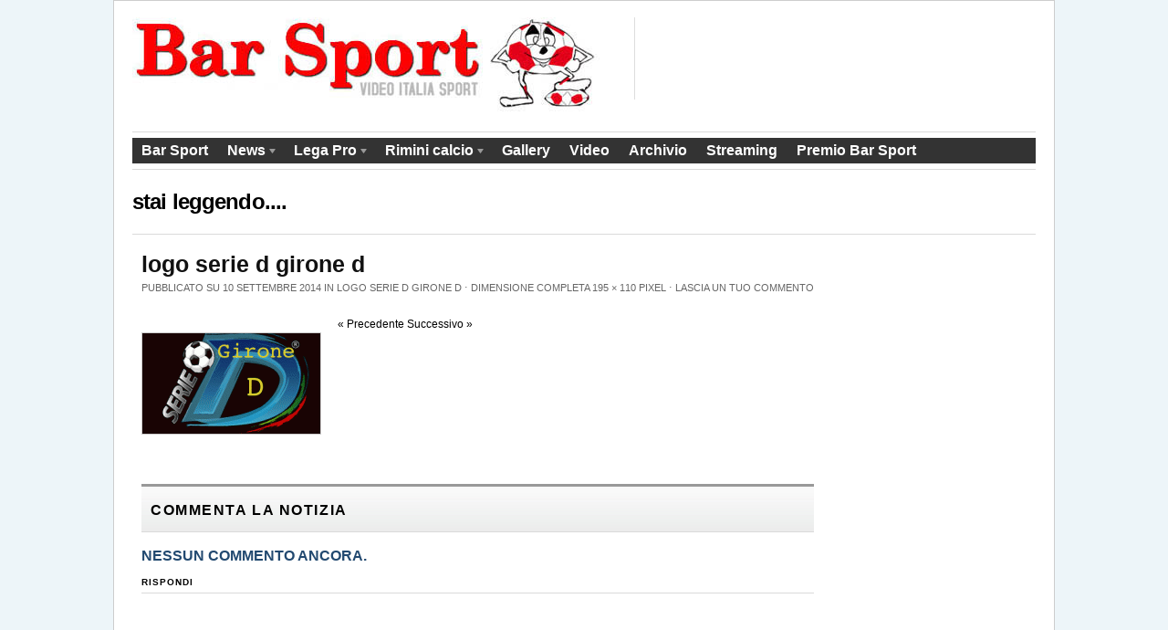

--- FILE ---
content_type: text/html; charset=UTF-8
request_url: http://www.barsportrimini.com/logo-serie-d-girone-d/
body_size: 8314
content:
<!DOCTYPE html PUBLIC "-//W3C//DTD XHTML 1.0 Transitional//EN" "http://www.w3.org/TR/xhtml1/DTD/xhtml1-transitional.dtd">
<html xmlns="http://www.w3.org/1999/xhtml">
<head profile="http://gmpg.org/xfn/11">

<title>logo serie d girone d | Bar Sport Rimini</title>
<meta http-equiv="Content-Type" content="text/html; charset=UTF-8" />

<link rel="stylesheet" href="http://www.barsportrimini.com/wp-content/themes/themorningafter/style.css" type="text/css" media="screen, projection" />
<link rel="alternate" type="application/rss+xml" title="RSS 2.0" href="http://www.barsportrimini.com/feed/" />
<link rel="pingback" href="http://www.barsportrimini.com/xmlrpc.php" />

<!--[if lt IE 7]>
	<link rel="stylesheet" href="http://www.barsportrimini.com/wp-content/themes/themorningafter/ie.css" type="text/css" media="screen, projection">
<![endif]-->


<link rel='dns-prefetch' href='//s0.wp.com' />
<link rel='dns-prefetch' href='//s.w.org' />
<link rel="alternate" type="application/rss+xml" title="Bar Sport Rimini &raquo; logo serie d girone d Feed dei commenti" href="http://www.barsportrimini.com/feed/?attachment_id=12654" />
		<script type="text/javascript">
			window._wpemojiSettings = {"baseUrl":"https:\/\/s.w.org\/images\/core\/emoji\/12.0.0-1\/72x72\/","ext":".png","svgUrl":"https:\/\/s.w.org\/images\/core\/emoji\/12.0.0-1\/svg\/","svgExt":".svg","source":{"concatemoji":"http:\/\/www.barsportrimini.com\/wp-includes\/js\/wp-emoji-release.min.js?ver=5.2.21"}};
			!function(e,a,t){var n,r,o,i=a.createElement("canvas"),p=i.getContext&&i.getContext("2d");function s(e,t){var a=String.fromCharCode;p.clearRect(0,0,i.width,i.height),p.fillText(a.apply(this,e),0,0);e=i.toDataURL();return p.clearRect(0,0,i.width,i.height),p.fillText(a.apply(this,t),0,0),e===i.toDataURL()}function c(e){var t=a.createElement("script");t.src=e,t.defer=t.type="text/javascript",a.getElementsByTagName("head")[0].appendChild(t)}for(o=Array("flag","emoji"),t.supports={everything:!0,everythingExceptFlag:!0},r=0;r<o.length;r++)t.supports[o[r]]=function(e){if(!p||!p.fillText)return!1;switch(p.textBaseline="top",p.font="600 32px Arial",e){case"flag":return s([55356,56826,55356,56819],[55356,56826,8203,55356,56819])?!1:!s([55356,57332,56128,56423,56128,56418,56128,56421,56128,56430,56128,56423,56128,56447],[55356,57332,8203,56128,56423,8203,56128,56418,8203,56128,56421,8203,56128,56430,8203,56128,56423,8203,56128,56447]);case"emoji":return!s([55357,56424,55356,57342,8205,55358,56605,8205,55357,56424,55356,57340],[55357,56424,55356,57342,8203,55358,56605,8203,55357,56424,55356,57340])}return!1}(o[r]),t.supports.everything=t.supports.everything&&t.supports[o[r]],"flag"!==o[r]&&(t.supports.everythingExceptFlag=t.supports.everythingExceptFlag&&t.supports[o[r]]);t.supports.everythingExceptFlag=t.supports.everythingExceptFlag&&!t.supports.flag,t.DOMReady=!1,t.readyCallback=function(){t.DOMReady=!0},t.supports.everything||(n=function(){t.readyCallback()},a.addEventListener?(a.addEventListener("DOMContentLoaded",n,!1),e.addEventListener("load",n,!1)):(e.attachEvent("onload",n),a.attachEvent("onreadystatechange",function(){"complete"===a.readyState&&t.readyCallback()})),(n=t.source||{}).concatemoji?c(n.concatemoji):n.wpemoji&&n.twemoji&&(c(n.twemoji),c(n.wpemoji)))}(window,document,window._wpemojiSettings);
		</script>
		<style type="text/css">
img.wp-smiley,
img.emoji {
	display: inline !important;
	border: none !important;
	box-shadow: none !important;
	height: 1em !important;
	width: 1em !important;
	margin: 0 .07em !important;
	vertical-align: -0.1em !important;
	background: none !important;
	padding: 0 !important;
}
</style>
	
<style type='text/css'>
	table.leaguemanager th { background-color: #dddddd }
</style><link rel='stylesheet' id='tubepress-css'  href='http://www.barsportrimini.com/wp-content/plugins/tubepress/src/main/web/css/tubepress.css?ver=5.2.21' type='text/css' media='all' />
<link rel='stylesheet' id='wp-block-library-css'  href='http://www.barsportrimini.com/wp-includes/css/dist/block-library/style.min.css?ver=5.2.21' type='text/css' media='all' />
<link rel='stylesheet' id='advpsStyleSheet-css'  href='http://www.barsportrimini.com/wp-content/plugins/advanced-post-slider/advps-style.css?ver=5.2.21' type='text/css' media='all' />
<link rel='stylesheet' id='autolastyoutubevideo-style-css'  href='http://www.barsportrimini.com/wp-content/plugins/auto-last-youtube-video/style.css?ver=5.2.21' type='text/css' media='all' />
<link rel='stylesheet' id='contact-form-7-css'  href='http://www.barsportrimini.com/wp-content/plugins/contact-form-7/includes/css/styles.css?ver=5.1.4' type='text/css' media='all' />
<link rel='stylesheet' id='srzmpcss-css'  href='http://www.barsportrimini.com/wp-content/plugins/srizon-responsive-youtube-album/css/mag-popup.min.css?ver=5.2.21' type='text/css' media='all' />
<link rel='stylesheet' id='srzytstyles-css'  href='http://www.barsportrimini.com/wp-content/plugins/srizon-responsive-youtube-album/css/srzytstyles.css?ver=5.2.21' type='text/css' media='all' />
<link rel='stylesheet' id='srzcustomcss-css'  href='http://www.barsportrimini.com/wp-content/plugins/srizon-responsive-youtube-album/css/srizon.custom.min.css?ver=3.5.0' type='text/css' media='all' />
<link rel='stylesheet' id='wp-polls-css'  href='http://www.barsportrimini.com/wp-content/plugins/wp-polls/polls-css.css?ver=2.75.6' type='text/css' media='all' />
<style id='wp-polls-inline-css' type='text/css'>
.wp-polls .pollbar {
	margin: 1px;
	font-size: 6px;
	line-height: 8px;
	height: 8px;
	background-image: url('http://www.barsportrimini.com/wp-content/plugins/wp-polls/images/default/pollbg.gif');
	border: 1px solid #c8c8c8;
}

</style>
<link rel='stylesheet' id='youtube-channel-gallery-css'  href='http://www.barsportrimini.com/wp-content/plugins/youtube-channel-gallery/styles.css?ver=5.2.21' type='text/css' media='all' />
<link rel='stylesheet' id='jquery.magnific-popup-css'  href='http://www.barsportrimini.com/wp-content/plugins/youtube-channel-gallery/magnific-popup.css?ver=5.2.21' type='text/css' media='all' />
<link rel='stylesheet' id='jetpack_css-css'  href='http://www.barsportrimini.com/wp-content/plugins/jetpack/css/jetpack.css?ver=7.6.4' type='text/css' media='all' />
<link rel='stylesheet' id='dashicons-css'  href='http://www.barsportrimini.com/wp-includes/css/dashicons.min.css?ver=5.2.21' type='text/css' media='all' />
<link rel='stylesheet' id='thickbox-css'  href='http://www.barsportrimini.com/wp-includes/js/thickbox/thickbox.css?ver=5.2.21' type='text/css' media='all' />
<link rel='stylesheet' id='leaguemanager-css'  href='http://www.barsportrimini.com/wp-content/plugins/leaguemanager/style.css?ver=1.0' type='text/css' media='screen' />
<script type='text/javascript' src='http://www.barsportrimini.com/wp-includes/js/jquery/jquery.js?ver=1.12.4-wp'></script>
<script type='text/javascript' src='http://www.barsportrimini.com/wp-includes/js/jquery/jquery-migrate.min.js?ver=1.4.1'></script>
<script type='text/javascript' src='http://www.barsportrimini.com/wp-content/plugins/tubepress/src/main/web/js/tubepress.js?ver=5.2.21'></script>
<script type='text/javascript'>
/* <![CDATA[ */
var click_object = {"ajax_url":"http:\/\/www.barsportrimini.com\/wp-admin\/admin-ajax.php"};
/* ]]> */
</script>
<script type='text/javascript' src='http://www.barsportrimini.com/wp-content/plugins/adrotate/library/jquery.adrotate.clicktracker.js'></script>
<script type='text/javascript' src='http://www.barsportrimini.com/wp-content/plugins/advanced-post-slider/js/advps.frnt.script.js?ver=5.2.21'></script>
<script type='text/javascript' src='http://www.barsportrimini.com/wp-content/plugins/advanced-post-slider/bxslider/jquery.bxslider.min.js?ver=5.2.21'></script>
<script type='text/javascript' src='http://www.barsportrimini.com/wp-content/plugins/srizon-responsive-youtube-album/js/mag-popup.js?ver=5.2.21'></script>
<script type='text/javascript' src='http://www.barsportrimini.com/wp-content/plugins/srizon-responsive-youtube-album/js/srizon.custom.min.js?ver=3.5.0'></script>
<script type='text/javascript' src='http://www.barsportrimini.com/wp-content/themes/themorningafter/includes/js/superfish.js?ver=5.2.21'></script>
<script type='text/javascript' src='http://www.barsportrimini.com/wp-content/themes/themorningafter/includes/js/woo_tabs.js?ver=5.2.21'></script>
<script type='text/javascript' src='http://www.barsportrimini.com/wp-content/themes/themorningafter/includes/js/general.js?ver=5.2.21'></script>
<link rel='https://api.w.org/' href='http://www.barsportrimini.com/wp-json/' />
<link rel="EditURI" type="application/rsd+xml" title="RSD" href="http://www.barsportrimini.com/xmlrpc.php?rsd" />
<link rel="wlwmanifest" type="application/wlwmanifest+xml" href="http://www.barsportrimini.com/wp-includes/wlwmanifest.xml" /> 
<meta name="generator" content="WordPress 5.2.21" />
<link rel='shortlink' href='https://wp.me/a1UlEo-3i6' />
<link rel="alternate" type="application/json+oembed" href="http://www.barsportrimini.com/wp-json/oembed/1.0/embed?url=http%3A%2F%2Fwww.barsportrimini.com%2Flogo-serie-d-girone-d%2F" />
<link rel="alternate" type="text/xml+oembed" href="http://www.barsportrimini.com/wp-json/oembed/1.0/embed?url=http%3A%2F%2Fwww.barsportrimini.com%2Flogo-serie-d-girone-d%2F&#038;format=xml" />

<!-- This site is using AdRotate v5.8.21 to display their advertisements - https://ajdg.solutions/ -->
<!-- AdRotate CSS -->
<style type="text/css" media="screen">
	.g { margin:0px; padding:0px; overflow:hidden; line-height:1; zoom:1; }
	.g img { height:auto; }
	.g-col { position:relative; float:left; }
	.g-col:first-child { margin-left: 0; }
	.g-col:last-child { margin-right: 0; }
	.g-1 { margin:1px 1px 1px 1px; }
	.g-7 { min-width:1px; max-width:262px; }
	.b-7 { margin:3px 1px 1px 1px; }
	.g-8 { min-width:1px; max-width:487px; }
	.b-8 { margin:3px 1px 1px 1px; }
	@media only screen and (max-width: 480px) {
		.g-col, .g-dyn, .g-single { width:100%; margin-left:0; margin-right:0; }
	}
</style>
<!-- /AdRotate CSS -->

<link rel="stylesheet" href="http://www.barsportrimini.com/wp-content/plugins/slimbox-plugin/slimbox/slimbox.css" type="text/css" media="screen" />
<script type="text/javascript" src="http://www.barsportrimini.com/wp-content/plugins/slimbox-plugin/slimbox/mootools.x.js"></script>
<script type="text/javascript" src="http://www.barsportrimini.com/wp-content/plugins/slimbox-plugin/slimbox/slimbox.js"></script>

<script type="text/javascript">var TubePressJsConfig = {"urls":{"base":"http:\/\/www.barsportrimini.com\/wp-content\/plugins\/tubepress","usr":"http:\/\/www.barsportrimini.com\/wp-content\/tubepress-content"}};</script>
<!-- <meta name="NextGEN" version="3.3.17" /> -->
<script type='text/javascript' src='http://www.barsportrimini.com/wp-includes/js/tw-sack.min.js?ver=1.6.1'></script>
<script type='text/javascript'>
/* <![CDATA[ */
var thickboxL10n = {"next":"Succ. \u00bb","prev":"\u00ab Prec.","image":"Immagine","of":"di","close":"Chiudi","noiframes":"Questa funzionalit\u00e0 richiede il frame in linea. Hai gli iframe disabilitati o il browser non li supporta.","loadingAnimation":"http:\/\/www.barsportrimini.com\/wp-includes\/js\/thickbox\/loadingAnimation.gif"};
/* ]]> */
</script>
<script type='text/javascript' src='http://www.barsportrimini.com/wp-includes/js/thickbox/thickbox.js?ver=3.1-20121105'></script>
<script type='text/javascript' src='http://www.barsportrimini.com/wp-content/plugins/leaguemanager/leaguemanager.js?ver=3.8.9'></script>
		<script type="text/javascript">
		//<![CDATA[
		LeagueManagerAjaxL10n = {
			blogUrl: "http://www.barsportrimini.com", pluginPath: "/home/barsport1/domains/barsportrimini.com/public_html/wp-content/plugins/leaguemanager", pluginUrl: "http://www.barsportrimini.com/wp-content/plugins/leaguemanager", requestUrl: "http://www.barsportrimini.com/wp-content/plugins/leaguemanager/ajax.php", Edit: "Modifica", Post: "Articolo", Save: "Salva", Cancel: "Annulla", pleaseWait: "Please wait...", Revisions: "Page Revisions", Time: "Insert time", Options: "Options", Delete: "Delete"
	 	}
		//]]>
		</script>
		
<link rel='dns-prefetch' href='//v0.wordpress.com'/>
<link rel='dns-prefetch' href='//jetpack.wordpress.com'/>
<link rel='dns-prefetch' href='//s0.wp.com'/>
<link rel='dns-prefetch' href='//s1.wp.com'/>
<link rel='dns-prefetch' href='//s2.wp.com'/>
<link rel='dns-prefetch' href='//public-api.wordpress.com'/>
<link rel='dns-prefetch' href='//0.gravatar.com'/>
<link rel='dns-prefetch' href='//1.gravatar.com'/>
<link rel='dns-prefetch' href='//2.gravatar.com'/>

<!-- Alt Stylesheet -->
<link href="http://www.barsportrimini.com/wp-content/themes/themorningafter/styles/default.css" rel="stylesheet" type="text/css" />
<!-- Options Panel Custom CSS -->
<style type="text/css">
.container {width: 990px;}
.span-11 {width: 700px;}
.span-14 {width: 990px;}
.span-7 {width: 485px;}
.span-3 {width: 260px;}
.span-4 {width: 205px;}
.span-5 {width: 200px;}
.leaguemanager_widget {width: 100%;}
.wp-polls{background-color:#f4f4f4;}
.wp-polls ul li{padding-right:20px;}
.home_recent_post img.woo-image {
    float: left;
    margin: 0 0.80em 0.25em 0;
    padding: 0;
    border:1px solid #ccc;
}
.logos img{border:none !important;}
#post_widget li{list-style: none;}
.home_recent_post {
      height: 145px;
}
.post_text .woo-image{float:left;margin-right:30px;border:4px solid #ccc;}
.rosa td{vertical-align:middle;}
.tubepress_thumb{width:125px !important;}
.b-7{overflow:visible !important;}
.b-7 li{margin-bottom:3px !important;padding:0px !important;}
.leaguemanager_widget .match_box .logos img{float:none !important;margin:0px !important;width:40px !important;}
.match p{font-size:13px !important;}
</style>


<!-- Woo Shortcodes CSS -->
<link href="http://www.barsportrimini.com/wp-content/themes/themorningafter/functions/css/shortcodes.css" rel="stylesheet" type="text/css" />

<!-- Custom Stylesheet -->
<link href="http://www.barsportrimini.com/wp-content/themes/themorningafter/custom.css" rel="stylesheet" type="text/css" />

<!-- Theme version -->
<meta name="generator" content="The Morning After 3.3.1" />
<meta name="generator" content="WooFramework 6.2.9" />

<!--[if IE 6]>
<script type="text/javascript" src="http://www.barsportrimini.com/wp-content/themes/themorningafter/includes/js/pngfix.js"></script>
<script type="text/javascript" src="http://www.barsportrimini.com/wp-content/themes/themorningafter/includes/js/menu.js"></script>
<link rel="stylesheet" type="text/css" media="all" href="http://www.barsportrimini.com/wp-content/themes/themorningafter/css/ie6.css" />
<![endif]-->	

<!--[if IE 7]>
<link rel="stylesheet" type="text/css" media="all" href="http://www.barsportrimini.com/wp-content/themes/themorningafter/css/ie7.css" />
<![endif]-->

<!--[if IE 8]>
<link rel="stylesheet" type="text/css" media="all" href="http://www.barsportrimini.com/wp-content/themes/themorningafter/css/ie8.css" />
<![endif]-->

<style type="text/css" id="custom-background-css">
body.custom-background { background-color: #edf5f9; }
</style>
	
<!-- Jetpack Open Graph Tags -->
<meta property="og:type" content="article" />
<meta property="og:title" content="logo serie d girone d" />
<meta property="og:url" content="http://www.barsportrimini.com/logo-serie-d-girone-d/" />
<meta property="og:description" content="Visita l&#039;articolo per saperne di più." />
<meta property="article:published_time" content="2014-09-10T08:41:21+00:00" />
<meta property="article:modified_time" content="2014-09-10T08:41:21+00:00" />
<meta property="og:site_name" content="Bar Sport Rimini" />
<meta property="og:image" content="http://www.barsportrimini.com/wp-content/uploads/2014/09/logo-serie-d-girone-d.gif" />
<meta property="og:locale" content="it_IT" />
<meta name="twitter:text:title" content="logo serie d girone d" />
<meta name="twitter:card" content="summary" />
<meta name="twitter:description" content="Visita l&#039;articolo per saperne di più." />

<!-- End Jetpack Open Graph Tags -->
			<style type="text/css" id="wp-custom-css">
				.adrotate_widgets .g{margin:10px 0;}
.widget {list-style: none;}			</style>
		<script type="text/javascript">

  var _gaq = _gaq || [];
  _gaq.push(['_setAccount', 'UA-26164811-1']);
  _gaq.push(['_trackPageview']);

  (function() {
    var ga = document.createElement('script'); ga.type = 'text/javascript'; ga.async = true;
    ga.src = ('https:' == document.location.protocol ? 'https://ssl' : 'http://www') + '.google-analytics.com/ga.js';
    var s = document.getElementsByTagName('script')[0]; s.parentNode.insertBefore(ga, s);
  })();

</script>

<style type='text/css'>
	table.leaguemanager th { background-color: #dddddd }
</style></head>

<body class="attachment attachment-template-default single single-attachment postid-12654 attachmentid-12654 attachment-gif custom-background chrome alt-style-default">

    <div class="container">

        <div id="header" class="column span-14">

            <div id="logo" class="column first">


        					<a href="http://www.barsportrimini.com/" title="La trasmissione &quot;biancorossa&quot;">
        			<img src="http://www.barsportrimini.com/wp-content/uploads/2011/09/logo_top.jpg" alt="Bar Sport Rimini" />
        		</a>
        	
            </div>

            <div id="search_menu" class="column span-6 border_left last push-0">
             <!-- O non ci sono banner, sono disabilitati o nessuno qualificato per questa posizione! -->             <!--
                <div id="search" class="column first">
                    <h3 class="mast4">Ricerca</h3>

                    <div id="search-form">
                        <form method="get" id="searchform" action="http://www.barsportrimini.com/">

						<div><label for="s" class="none">Ricercare:</label>
						<input type="text" name="s" id="s" class="search_input" value="" />

						<label for="searchsubmit" class="none">Vai</label>
						<input type="submit" id="searchsubmit" class="submit_input" value="Search" /></div>

                        </form>
                    </div>
                </div>

				<ul id="menu">

					<li><span class="home"><a href="http://www.barsportrimini.com/">Home</a></span></li>
<li><span class="about"><a href="/bar-sport">About</a></span></li>
<li><span class="archives"><a href="/archivio">Archives</a></span></li>
<li><span class="contact"><a href="/contatti">Contact</a></span></li>

				</ul>
-->
            </div>

        </div>

        <div class="clear"></div>

					<div id="navigation" class="col-full">
				<ul id="main-nav" class="nav fl"><li id="menu-item-36" class="menu-item menu-item-type-post_type menu-item-object-page menu-item-36"><a href="http://www.barsportrimini.com/bar-sport/">Bar Sport</a></li>
<li id="menu-item-37" class="menu-item menu-item-type-taxonomy menu-item-object-category menu-item-has-children menu-item-37"><a href="http://www.barsportrimini.com/category/news/">News</a>
<ul class="sub-menu">
	<li id="menu-item-196" class="menu-item menu-item-type-taxonomy menu-item-object-category menu-item-196"><a href="http://www.barsportrimini.com/category/news/calcio/">Calcio</a></li>
	<li id="menu-item-195" class="menu-item menu-item-type-taxonomy menu-item-object-category menu-item-195"><a href="http://www.barsportrimini.com/category/news/altri-sport/">Altri sport</a></li>
</ul>
</li>
<li id="menu-item-198" class="menu-item menu-item-type-custom menu-item-object-custom menu-item-has-children menu-item-198"><a href="#">Lega Pro</a>
<ul class="sub-menu">
	<li id="menu-item-140" class="menu-item menu-item-type-post_type menu-item-object-page menu-item-140"><a href="http://www.barsportrimini.com/risultati_classifica_legapro/">Risultati e Classifica</a></li>
	<li id="menu-item-141" class="menu-item menu-item-type-post_type menu-item-object-page menu-item-141"><a href="http://www.barsportrimini.com/calendario_legapro/">Calendario</a></li>
</ul>
</li>
<li id="menu-item-199" class="menu-item menu-item-type-custom menu-item-object-custom menu-item-has-children menu-item-199"><a href="#">Rimini calcio</a>
<ul class="sub-menu">
	<li id="menu-item-139" class="menu-item menu-item-type-post_type menu-item-object-page menu-item-139"><a href="http://www.barsportrimini.com/rosa-dei-calciatori/">Rosa dei calciatori</a></li>
</ul>
</li>
<li id="menu-item-31" class="menu-item menu-item-type-post_type menu-item-object-page menu-item-31"><a href="http://www.barsportrimini.com/gallery/">Gallery</a></li>
<li id="menu-item-215" class="menu-item menu-item-type-post_type menu-item-object-page menu-item-215"><a href="http://www.barsportrimini.com/video/">Video</a></li>
<li id="menu-item-44" class="menu-item menu-item-type-post_type menu-item-object-page menu-item-44"><a href="http://www.barsportrimini.com/archivio/">Archivio</a></li>
<li id="menu-item-340" class="menu-item menu-item-type-post_type menu-item-object-page menu-item-340"><a href="http://www.barsportrimini.com/i-programmi-di-vga-rete8/">Streaming</a></li>
<li id="menu-item-1873" class="menu-item menu-item-type-post_type menu-item-object-page menu-item-1873"><a href="http://www.barsportrimini.com/premio-bar-sport/">Premio Bar Sport</a></li>
</ul>

			</div><!-- /#navigation -->
		<!--
<div id="topbanner" class="column span-14" style="background-image:url()">
	
		<div class="pagetitle_prefix">// </div>			
		<div class="pagetitle">stai leggendo....</div>
</div>-->

		
		                        <div id="topbanner" class="column span-14">
                         <div class="pagetitle">stai leggendo....</div> 
                        </div>
                                

<div id="post_content" class="column full-width first">
	
			
		<div class="column">
		
			<h1 class="post_name" id="post-12654">logo serie d girone d</h1>
				
			<div class="post_meta">
				Pubblicato su 10 Settembre 2014 in <a href=\"http://www.barsportrimini.com/logo-serie-d-girone-d/\" title=\"Torna a logo serie d girone d\" rel=\"gallery\">logo serie d girone d</a> <span class=\"dot\">&sdot;</span> Dimensione completa <a href=\"http://www.barsportrimini.com/wp-content/uploads/2014/09/logo-serie-d-girone-d.gif\" title=\"Link a immagine alle dimensioni originali\">195  &times 110</a> Pixel				

					 <span class="dot">&sdot;</span> 				 
				<a href="http://www.barsportrimini.com/logo-serie-d-girone-d/#respond">Lascia un tuo commento</a>			
			</div><!-- end .post_meta -->

			<div class="entry-content-wrapper">

				<div class="entry entry-content">
					
					<div class="entry-attachment">
						
						<p class="attachment">
							<a href="http://www.barsportrimini.com/logo-rimini-8/" title="logo serie d girone d" rel="attachment">
								<img width="195" height="110" src="http://www.barsportrimini.com/wp-content/uploads/2014/09/logo-serie-d-girone-d.gif" class="attachment-750x750 size-750x750" alt="" data-attachment-id="12654" data-permalink="http://www.barsportrimini.com/logo-serie-d-girone-d/" data-orig-file="http://www.barsportrimini.com/wp-content/uploads/2014/09/logo-serie-d-girone-d.gif" data-orig-size="195,110" data-comments-opened="1" data-image-meta="{&quot;aperture&quot;:&quot;0&quot;,&quot;credit&quot;:&quot;&quot;,&quot;camera&quot;:&quot;&quot;,&quot;caption&quot;:&quot;&quot;,&quot;created_timestamp&quot;:&quot;0&quot;,&quot;copyright&quot;:&quot;&quot;,&quot;focal_length&quot;:&quot;0&quot;,&quot;iso&quot;:&quot;0&quot;,&quot;shutter_speed&quot;:&quot;0&quot;,&quot;title&quot;:&quot;&quot;,&quot;orientation&quot;:&quot;0&quot;}" data-image-title="logo serie d girone d" data-image-description="" data-medium-file="http://www.barsportrimini.com/wp-content/uploads/2014/09/logo-serie-d-girone-d.gif" data-large-file="http://www.barsportrimini.com/wp-content/uploads/2014/09/logo-serie-d-girone-d.gif" />							</a>
						</p>

					</div><!-- end .entry-attachment -->
					
					<div class="entry-caption"></div>

										
					
				</div><!-- end .entry-content -->
				
				<div id="nav-below" class="post-navigation clear-fix">
					<span class="nav-previous"><a href='http://www.barsportrimini.com/foto-41/'>&laquo; Precedente</a></span>
					<span class="nav-next"><a href='http://www.barsportrimini.com/logo-rimini-8/'>Successivo &raquo;</a></span>
				</div>
				
				<div class="clear"></div>

			</div><!-- end .entry-content-wrapper -->
				
			
    

<!-- You can start editing here. -->
<div id="comments">

<div id="commenthead">
<h2 class="post_comm">Commenta la notizia</h2>
</div>


					<!-- If comments are open, but there are no comments. -->
			<h3 class="mast3">Nessun commento ancora.</h3>

		

</div>

		<div id="respond" class="comment-respond">
							<h3 id="reply-title" class="comment-reply-title">Rispondi					<small><a rel="nofollow" id="cancel-comment-reply-link" href="/logo-serie-d-girone-d/#respond" style="display:none;">Annulla risposta</a></small>
				</h3>
						<form id="commentform" class="comment-form">
				<iframe title="modulo dei commenti" src="http://jetpack.wordpress.com/jetpack-comment/?blogid=28205932&#038;postid=12654&#038;comment_registration=0&#038;require_name_email=1&#038;stc_enabled=1&#038;stb_enabled=1&#038;show_avatars=0&#038;avatar_default=blank&#038;greeting=Rispondi&#038;greeting_reply=Rispondi+a+%25s&#038;color_scheme=light&#038;lang=it_IT&#038;jetpack_version=7.6.4&#038;show_cookie_consent=10&#038;has_cookie_consent=0&#038;token_key=%3Bnormal%3B&#038;sig=9f90b4e47c500f07c1defb9814365e577090b862#parent=http%3A%2F%2Fwww.barsportrimini.com%2Flogo-serie-d-girone-d%2F" style="width:100%; height: 430px; border:0;" name="jetpack_remote_comment" class="jetpack_remote_comment" id="jetpack_remote_comment" sandbox="allow-same-origin allow-top-navigation allow-scripts allow-forms allow-popups"></iframe>
									<!--[if !IE]><!-->
					<script>
						document.addEventListener('DOMContentLoaded', function () {
							var commentForms = document.getElementsByClassName('jetpack_remote_comment');
							for (var i = 0; i < commentForms.length; i++) {
								commentForms[i].allowTransparency = false;
								commentForms[i].scrolling = 'no';
							}
						});
					</script>
					<!--<![endif]-->
							</form>
		</div>

		
		<input type="hidden" name="comment_parent" id="comment_parent" value="" />

				
		</div><!-- end .column -->
	
	
</div><!-- end #post_content -->
		
        <div id="footer" class="column span-14">
	
		<div id="copyright" class="column span-7 first">
					<p>&copy; 2026 Bar Sport Rimini. Tutti i diritti riservati.			</p>
					
				<div align="left">
		<ul class="rss fr">
		          
        			        			
        			<li class="sub-rss"><a href="http://www.barsportrimini.com/feed/">Iscriviti al feed RSS</a></li>
        		</ul>
        		</div>

		</div>
		
		
		<div id="credit" class="column span-7 last">
        
				</div>
		<div align="right"><a href="http://www.pianetaitalia.com" target="_blank" title="Web agency Rimini"><img src="/wp-content/themes/themorningafter/images/pianetaitalia.gif" alt="Web agency Rimini"></a><br /><a href="http://www.pianetaitalia.com" target="_blank" title="Siti Internet Rimini">siti internet</a>, <a href="http://www.pianetaitalia.com/software_ecommerce.php" target="_blank" title="Siti commercio elettronico Rimini">siti ecommerce</a>, <a href="http://www.pianetaitalia.com/hosting.php" target="_blank" title="Hosting Rimini">hosting</a> e <a href="http://www.pianetaitalia.com/housing.php" target="_blank" title="Housing Rimini">housing</a> rimini</div>
		
		
	</div>
   </div>
        
<!-- ngg_resource_manager_marker --><script type='text/javascript' src='http://www.barsportrimini.com/wp-includes/js/comment-reply.min.js?ver=5.2.21'></script>
<script type='text/javascript'>
/* <![CDATA[ */
var wpcf7 = {"apiSettings":{"root":"http:\/\/www.barsportrimini.com\/wp-json\/contact-form-7\/v1","namespace":"contact-form-7\/v1"}};
/* ]]> */
</script>
<script type='text/javascript' src='http://www.barsportrimini.com/wp-content/plugins/contact-form-7/includes/js/scripts.js?ver=5.1.4'></script>
<script type='text/javascript' src='https://s0.wp.com/wp-content/js/devicepx-jetpack.js?ver=202602'></script>
<script type='text/javascript'>
/* <![CDATA[ */
var pollsL10n = {"ajax_url":"http:\/\/www.barsportrimini.com\/wp-admin\/admin-ajax.php","text_wait":"Your last request is still being processed. Please wait a while ...","text_valid":"Please choose a valid poll answer.","text_multiple":"Maximum number of choices allowed: ","show_loading":"1","show_fading":"1"};
/* ]]> */
</script>
<script type='text/javascript' src='http://www.barsportrimini.com/wp-content/plugins/wp-polls/polls-js.js?ver=2.75.6'></script>
<script type='text/javascript' src='http://www.barsportrimini.com/wp-includes/js/wp-embed.min.js?ver=5.2.21'></script>
<script defer type='text/javascript' src='http://www.barsportrimini.com/wp-content/plugins/akismet/_inc/form.js?ver=4.1.12'></script>
	<div style="display:none">
	</div>

		<!--[if IE]>
		<script type="text/javascript">
			if ( 0 === window.location.hash.indexOf( '#comment-' ) ) {
				// window.location.reload() doesn't respect the Hash in IE
				window.location.hash = window.location.hash;
			}
		</script>
		<![endif]-->
		<script type="text/javascript">
			(function () {
				var comm_par_el = document.getElementById( 'comment_parent' ),
					comm_par = ( comm_par_el && comm_par_el.value ) ? comm_par_el.value : '',
					frame = document.getElementById( 'jetpack_remote_comment' ),
					tellFrameNewParent;

				tellFrameNewParent = function () {
					if ( comm_par ) {
						frame.src = "http://jetpack.wordpress.com/jetpack-comment/?blogid=28205932&postid=12654&comment_registration=0&require_name_email=1&stc_enabled=1&stb_enabled=1&show_avatars=0&avatar_default=blank&greeting=Rispondi&greeting_reply=Rispondi+a+%25s&color_scheme=light&lang=it_IT&jetpack_version=7.6.4&show_cookie_consent=10&has_cookie_consent=0&token_key=%3Bnormal%3B&sig=9f90b4e47c500f07c1defb9814365e577090b862#parent=http%3A%2F%2Fwww.barsportrimini.com%2Flogo-serie-d-girone-d%2F" + '&replytocom=' + parseInt( comm_par, 10 ).toString();
					} else {
						frame.src = "http://jetpack.wordpress.com/jetpack-comment/?blogid=28205932&postid=12654&comment_registration=0&require_name_email=1&stc_enabled=1&stb_enabled=1&show_avatars=0&avatar_default=blank&greeting=Rispondi&greeting_reply=Rispondi+a+%25s&color_scheme=light&lang=it_IT&jetpack_version=7.6.4&show_cookie_consent=10&has_cookie_consent=0&token_key=%3Bnormal%3B&sig=9f90b4e47c500f07c1defb9814365e577090b862#parent=http%3A%2F%2Fwww.barsportrimini.com%2Flogo-serie-d-girone-d%2F";
					}
				};

				
				// Do the post message bit after the dom has loaded.
				document.addEventListener( 'DOMContentLoaded', function () {
					var iframe_url = "http:\/\/jetpack.wordpress.com";
					if ( window.postMessage ) {
						if ( document.addEventListener ) {
							window.addEventListener( 'message', function ( event ) {
								var origin = event.origin.replace( /^http:\/\//i, 'https://' );
								if ( iframe_url.replace( /^http:\/\//i, 'https://' ) !== origin ) {
									return;
								}
								jQuery( frame ).height( event.data );
							});
						} else if ( document.attachEvent ) {
							window.attachEvent( 'message', function ( event ) {
								var origin = event.origin.replace( /^http:\/\//i, 'https://' );
								if ( iframe_url.replace( /^http:\/\//i, 'https://' ) !== origin ) {
									return;
								}
								jQuery( frame ).height( event.data );
							});
						}
					}
				})

			})();
		</script>

		<script type='text/javascript' src='https://stats.wp.com/e-202602.js' async='async' defer='defer'></script>
<script type='text/javascript'>
	_stq = window._stq || [];
	_stq.push([ 'view', {v:'ext',j:'1:7.6.4',blog:'28205932',post:'12654',tz:'2',srv:'www.barsportrimini.com'} ]);
	_stq.push([ 'clickTrackerInit', '28205932', '12654' ]);
</script>
<div><img src="/wp-content/themes/themorningafter/images/footer.png"></div>
</body>
</html>

--- FILE ---
content_type: text/css
request_url: http://www.barsportrimini.com/wp-content/themes/themorningafter/custom.css
body_size: 799
content:
/* 
WOO CUSTOM STYLESHEET
---------------------

Instructions:

Add your custom styles here instead of style.css so it 
is easier to update the theme. Simply copy an existing 
style from style.css to this file, and modify it to 
your liking.

*/

/*p { font: normal 15px arial, serif; }*/

h3.latest_post_title { font: bold 1.9em arial, sans-serif; margin: 0; letter-spacing: -.035em; padding: 0 0 0 0; }
h3.latest_post_title a { color: #333; text-decoration: none; background-color: transparent }
h3.latest_post_title a:hover { color: #000; text-decoration: underline;background-color: transparent }

#latest_post p { color: #555 !important; }
.latest_category { font: bold 16px arial;padding:10px 0px;  }
.latest_category a { color: #888 !important; text-decoration: none; }
.latest_category a:hover { color: #000; text-decoration: underline; }
.latest_read_on { font: bold 14px arial; }
.latest_comments { font: bold 14px arial; }


.feat_title { font: 700 18px arial, serif; padding: 0 0 0.3em 0; }
.feat_title a { color: #333; }
.feat_title a:hover { color: #000; text-decoration: underline}
.feat_exc p { color: #888;font: 14px arial, serif; }

h3.mast3 { font-family: Trebuchet MS,Arial Narrow,sans-serif; font-size: 1.3em; line-height: 1.8em; font-weight: bold; padding: 0 0 0.2em 0; letter-spacing: 0.0em; color: #224970; }


#home_about p { font-size: 1.1em; font-family: arial; text-align: left; }

.span-6 {
    width: 430px;
}

#navigation {
    height: 40px;
    background-color: #fff !important;
    border-top: 1px solid #dadada;
    border-bottom: 1px solid #dadada;
}

.nav { font-family: Trebuchet MS,Arial Narrow,sans-serif;
    font-weight: bold; margin-top:6px;}

h1.post_name { font: bold 25px arial, sans-serif; margin: 0px; padding: 0px; }

h1.archive_name { font: bold 25px arial, sans-serif; margin: 0px; padding: 0px; }

h2.widgettitle { font: normal 1.6em arial, sans-serif;  padding-left:3px;color:#bd0000;}


.input-quiz {width:250px;}
.input-textarea{width:600px;height:150px;}


